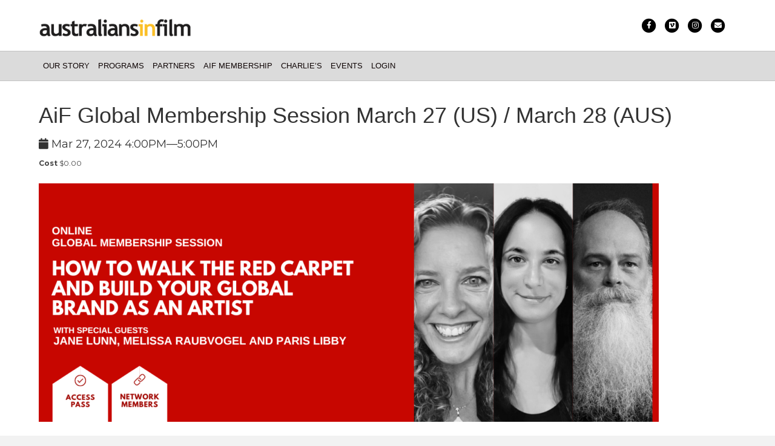

--- FILE ---
content_type: text/html; charset=UTF-8
request_url: https://australiansinfilm.org/inspire_events/aif-global-membership-session-march-27-us-march-28-aus/
body_size: 10899
content:
<!DOCTYPE html>
<html lang="en-US">
<head>
<meta charset="UTF-8" />
<meta name='viewport' content='width=device-width, initial-scale=1.0' />
<meta http-equiv='X-UA-Compatible' content='IE=edge' />
<link rel="profile" href="https://gmpg.org/xfn/11" />
<meta name='robots' content='index, follow, max-image-preview:large, max-snippet:-1, max-video-preview:-1' />

	<!-- This site is optimized with the Yoast SEO plugin v20.11 - https://yoast.com/wordpress/plugins/seo/ -->
	<title>AiF Global Membership Session March 27 (US) / March 28 (AUS) - Australians in Film</title>
	<link rel="canonical" href="https://australiansinfilm.org/inspire_events/aif-global-membership-session-march-27-us-march-28-aus/" />
	<meta property="og:locale" content="en_US" />
	<meta property="og:type" content="article" />
	<meta property="og:title" content="AiF Global Membership Session March 27 (US) / March 28 (AUS) - Australians in Film" />
	<meta property="og:description" content="How To Walk The Red Carpet- So you’ve been invited to a red carpet event. Maybe you&#8217;ve been nominated for an award. Perhaps it’s your premiere. Or maybe you’re going as Timothée Chalamet’s plus one. How do you behave? Do you pocket all the canapés? Is it OK to hand out your screenplay to all&hellip;" />
	<meta property="og:url" content="https://australiansinfilm.org/inspire_events/aif-global-membership-session-march-27-us-march-28-aus/" />
	<meta property="og:site_name" content="Australians in Film" />
	<meta property="article:modified_time" content="2024-03-27T02:12:05+00:00" />
	<meta property="og:image" content="https://australiansinfilm.org/wp-content/uploads/2024/03/How-to-Walk-the-Red-Carpet-and-Build-Your-Global-Brand-as-an-Artist.png" />
	<meta property="og:image:width" content="1300" />
	<meta property="og:image:height" content="500" />
	<meta property="og:image:type" content="image/png" />
	<meta name="twitter:card" content="summary_large_image" />
	<meta name="twitter:label1" content="Est. reading time" />
	<meta name="twitter:data1" content="1 minute" />
	<script type="application/ld+json" class="yoast-schema-graph">{"@context":"https://schema.org","@graph":[{"@type":"WebPage","@id":"https://australiansinfilm.org/inspire_events/aif-global-membership-session-march-27-us-march-28-aus/","url":"https://australiansinfilm.org/inspire_events/aif-global-membership-session-march-27-us-march-28-aus/","name":"AiF Global Membership Session March 27 (US) / March 28 (AUS) - Australians in Film","isPartOf":{"@id":"https://australiansinfilm.org/#website"},"primaryImageOfPage":{"@id":"https://australiansinfilm.org/inspire_events/aif-global-membership-session-march-27-us-march-28-aus/#primaryimage"},"image":{"@id":"https://australiansinfilm.org/inspire_events/aif-global-membership-session-march-27-us-march-28-aus/#primaryimage"},"thumbnailUrl":"https://australiansinfilm.org/wp-content/uploads/2024/03/How-to-Walk-the-Red-Carpet-and-Build-Your-Global-Brand-as-an-Artist.png","datePublished":"2024-03-19T15:52:00+00:00","dateModified":"2024-03-27T02:12:05+00:00","breadcrumb":{"@id":"https://australiansinfilm.org/inspire_events/aif-global-membership-session-march-27-us-march-28-aus/#breadcrumb"},"inLanguage":"en-US","potentialAction":[{"@type":"ReadAction","target":["https://australiansinfilm.org/inspire_events/aif-global-membership-session-march-27-us-march-28-aus/"]}]},{"@type":"ImageObject","inLanguage":"en-US","@id":"https://australiansinfilm.org/inspire_events/aif-global-membership-session-march-27-us-march-28-aus/#primaryimage","url":"https://australiansinfilm.org/wp-content/uploads/2024/03/How-to-Walk-the-Red-Carpet-and-Build-Your-Global-Brand-as-an-Artist.png","contentUrl":"https://australiansinfilm.org/wp-content/uploads/2024/03/How-to-Walk-the-Red-Carpet-and-Build-Your-Global-Brand-as-an-Artist.png","width":1300,"height":500},{"@type":"BreadcrumbList","@id":"https://australiansinfilm.org/inspire_events/aif-global-membership-session-march-27-us-march-28-aus/#breadcrumb","itemListElement":[{"@type":"ListItem","position":1,"name":"Home","item":"https://australiansinfilm.org/"},{"@type":"ListItem","position":2,"name":"Events","item":"https://australiansinfilm.org/inspire_events/"},{"@type":"ListItem","position":3,"name":"AiF Global Membership Session March 27 (US) / March 28 (AUS)"}]},{"@type":"WebSite","@id":"https://australiansinfilm.org/#website","url":"https://australiansinfilm.org/","name":"Australians in Film","description":"Celebrating outstanding Australian filmmakers and performers in the United States while inspiring, uniting and developing the next generation.","potentialAction":[{"@type":"SearchAction","target":{"@type":"EntryPoint","urlTemplate":"https://australiansinfilm.org/?s={search_term_string}"},"query-input":"required name=search_term_string"}],"inLanguage":"en-US"}]}</script>
	<!-- / Yoast SEO plugin. -->


<link rel='dns-prefetch' href='//fonts.googleapis.com' />
<link href='https://fonts.gstatic.com' crossorigin rel='preconnect' />
<link rel="alternate" type="application/rss+xml" title="Australians in Film &raquo; Feed" href="https://australiansinfilm.org/feed/" />
<link rel="alternate" type="application/rss+xml" title="Australians in Film &raquo; Comments Feed" href="https://australiansinfilm.org/comments/feed/" />
<script>
window._wpemojiSettings = {"baseUrl":"https:\/\/s.w.org\/images\/core\/emoji\/15.0.3\/72x72\/","ext":".png","svgUrl":"https:\/\/s.w.org\/images\/core\/emoji\/15.0.3\/svg\/","svgExt":".svg","source":{"concatemoji":"https:\/\/australiansinfilm.org\/wp-includes\/js\/wp-emoji-release.min.js?ver=6.5.7"}};
/*! This file is auto-generated */
!function(i,n){var o,s,e;function c(e){try{var t={supportTests:e,timestamp:(new Date).valueOf()};sessionStorage.setItem(o,JSON.stringify(t))}catch(e){}}function p(e,t,n){e.clearRect(0,0,e.canvas.width,e.canvas.height),e.fillText(t,0,0);var t=new Uint32Array(e.getImageData(0,0,e.canvas.width,e.canvas.height).data),r=(e.clearRect(0,0,e.canvas.width,e.canvas.height),e.fillText(n,0,0),new Uint32Array(e.getImageData(0,0,e.canvas.width,e.canvas.height).data));return t.every(function(e,t){return e===r[t]})}function u(e,t,n){switch(t){case"flag":return n(e,"\ud83c\udff3\ufe0f\u200d\u26a7\ufe0f","\ud83c\udff3\ufe0f\u200b\u26a7\ufe0f")?!1:!n(e,"\ud83c\uddfa\ud83c\uddf3","\ud83c\uddfa\u200b\ud83c\uddf3")&&!n(e,"\ud83c\udff4\udb40\udc67\udb40\udc62\udb40\udc65\udb40\udc6e\udb40\udc67\udb40\udc7f","\ud83c\udff4\u200b\udb40\udc67\u200b\udb40\udc62\u200b\udb40\udc65\u200b\udb40\udc6e\u200b\udb40\udc67\u200b\udb40\udc7f");case"emoji":return!n(e,"\ud83d\udc26\u200d\u2b1b","\ud83d\udc26\u200b\u2b1b")}return!1}function f(e,t,n){var r="undefined"!=typeof WorkerGlobalScope&&self instanceof WorkerGlobalScope?new OffscreenCanvas(300,150):i.createElement("canvas"),a=r.getContext("2d",{willReadFrequently:!0}),o=(a.textBaseline="top",a.font="600 32px Arial",{});return e.forEach(function(e){o[e]=t(a,e,n)}),o}function t(e){var t=i.createElement("script");t.src=e,t.defer=!0,i.head.appendChild(t)}"undefined"!=typeof Promise&&(o="wpEmojiSettingsSupports",s=["flag","emoji"],n.supports={everything:!0,everythingExceptFlag:!0},e=new Promise(function(e){i.addEventListener("DOMContentLoaded",e,{once:!0})}),new Promise(function(t){var n=function(){try{var e=JSON.parse(sessionStorage.getItem(o));if("object"==typeof e&&"number"==typeof e.timestamp&&(new Date).valueOf()<e.timestamp+604800&&"object"==typeof e.supportTests)return e.supportTests}catch(e){}return null}();if(!n){if("undefined"!=typeof Worker&&"undefined"!=typeof OffscreenCanvas&&"undefined"!=typeof URL&&URL.createObjectURL&&"undefined"!=typeof Blob)try{var e="postMessage("+f.toString()+"("+[JSON.stringify(s),u.toString(),p.toString()].join(",")+"));",r=new Blob([e],{type:"text/javascript"}),a=new Worker(URL.createObjectURL(r),{name:"wpTestEmojiSupports"});return void(a.onmessage=function(e){c(n=e.data),a.terminate(),t(n)})}catch(e){}c(n=f(s,u,p))}t(n)}).then(function(e){for(var t in e)n.supports[t]=e[t],n.supports.everything=n.supports.everything&&n.supports[t],"flag"!==t&&(n.supports.everythingExceptFlag=n.supports.everythingExceptFlag&&n.supports[t]);n.supports.everythingExceptFlag=n.supports.everythingExceptFlag&&!n.supports.flag,n.DOMReady=!1,n.readyCallback=function(){n.DOMReady=!0}}).then(function(){return e}).then(function(){var e;n.supports.everything||(n.readyCallback(),(e=n.source||{}).concatemoji?t(e.concatemoji):e.wpemoji&&e.twemoji&&(t(e.twemoji),t(e.wpemoji)))}))}((window,document),window._wpemojiSettings);
</script>
<style id='wp-emoji-styles-inline-css'>

	img.wp-smiley, img.emoji {
		display: inline !important;
		border: none !important;
		box-shadow: none !important;
		height: 1em !important;
		width: 1em !important;
		margin: 0 0.07em !important;
		vertical-align: -0.1em !important;
		background: none !important;
		padding: 0 !important;
	}
</style>
<link rel='stylesheet' id='wp-block-library-css' href='https://australiansinfilm.org/wp-includes/css/dist/block-library/style.min.css?ver=6.5.7' media='all' />
<style id='wp-block-library-theme-inline-css'>
.wp-block-audio figcaption{color:#555;font-size:13px;text-align:center}.is-dark-theme .wp-block-audio figcaption{color:#ffffffa6}.wp-block-audio{margin:0 0 1em}.wp-block-code{border:1px solid #ccc;border-radius:4px;font-family:Menlo,Consolas,monaco,monospace;padding:.8em 1em}.wp-block-embed figcaption{color:#555;font-size:13px;text-align:center}.is-dark-theme .wp-block-embed figcaption{color:#ffffffa6}.wp-block-embed{margin:0 0 1em}.blocks-gallery-caption{color:#555;font-size:13px;text-align:center}.is-dark-theme .blocks-gallery-caption{color:#ffffffa6}.wp-block-image figcaption{color:#555;font-size:13px;text-align:center}.is-dark-theme .wp-block-image figcaption{color:#ffffffa6}.wp-block-image{margin:0 0 1em}.wp-block-pullquote{border-bottom:4px solid;border-top:4px solid;color:currentColor;margin-bottom:1.75em}.wp-block-pullquote cite,.wp-block-pullquote footer,.wp-block-pullquote__citation{color:currentColor;font-size:.8125em;font-style:normal;text-transform:uppercase}.wp-block-quote{border-left:.25em solid;margin:0 0 1.75em;padding-left:1em}.wp-block-quote cite,.wp-block-quote footer{color:currentColor;font-size:.8125em;font-style:normal;position:relative}.wp-block-quote.has-text-align-right{border-left:none;border-right:.25em solid;padding-left:0;padding-right:1em}.wp-block-quote.has-text-align-center{border:none;padding-left:0}.wp-block-quote.is-large,.wp-block-quote.is-style-large,.wp-block-quote.is-style-plain{border:none}.wp-block-search .wp-block-search__label{font-weight:700}.wp-block-search__button{border:1px solid #ccc;padding:.375em .625em}:where(.wp-block-group.has-background){padding:1.25em 2.375em}.wp-block-separator.has-css-opacity{opacity:.4}.wp-block-separator{border:none;border-bottom:2px solid;margin-left:auto;margin-right:auto}.wp-block-separator.has-alpha-channel-opacity{opacity:1}.wp-block-separator:not(.is-style-wide):not(.is-style-dots){width:100px}.wp-block-separator.has-background:not(.is-style-dots){border-bottom:none;height:1px}.wp-block-separator.has-background:not(.is-style-wide):not(.is-style-dots){height:2px}.wp-block-table{margin:0 0 1em}.wp-block-table td,.wp-block-table th{word-break:normal}.wp-block-table figcaption{color:#555;font-size:13px;text-align:center}.is-dark-theme .wp-block-table figcaption{color:#ffffffa6}.wp-block-video figcaption{color:#555;font-size:13px;text-align:center}.is-dark-theme .wp-block-video figcaption{color:#ffffffa6}.wp-block-video{margin:0 0 1em}.wp-block-template-part.has-background{margin-bottom:0;margin-top:0;padding:1.25em 2.375em}
</style>
<style id='classic-theme-styles-inline-css'>
/*! This file is auto-generated */
.wp-block-button__link{color:#fff;background-color:#32373c;border-radius:9999px;box-shadow:none;text-decoration:none;padding:calc(.667em + 2px) calc(1.333em + 2px);font-size:1.125em}.wp-block-file__button{background:#32373c;color:#fff;text-decoration:none}
</style>
<style id='global-styles-inline-css'>
body{--wp--preset--color--black: #000000;--wp--preset--color--cyan-bluish-gray: #abb8c3;--wp--preset--color--white: #ffffff;--wp--preset--color--pale-pink: #f78da7;--wp--preset--color--vivid-red: #cf2e2e;--wp--preset--color--luminous-vivid-orange: #ff6900;--wp--preset--color--luminous-vivid-amber: #fcb900;--wp--preset--color--light-green-cyan: #7bdcb5;--wp--preset--color--vivid-green-cyan: #00d084;--wp--preset--color--pale-cyan-blue: #8ed1fc;--wp--preset--color--vivid-cyan-blue: #0693e3;--wp--preset--color--vivid-purple: #9b51e0;--wp--preset--color--fl-heading-text: #333333;--wp--preset--color--fl-body-bg: #f2f2f2;--wp--preset--color--fl-body-text: #444444;--wp--preset--color--fl-accent: #000000;--wp--preset--color--fl-accent-hover: #febe10;--wp--preset--color--fl-topbar-bg: #ffffff;--wp--preset--color--fl-topbar-text: #141414;--wp--preset--color--fl-topbar-link: #0f0005;--wp--preset--color--fl-topbar-hover: #3d3565;--wp--preset--color--fl-header-bg: #ffffff;--wp--preset--color--fl-header-text: #000000;--wp--preset--color--fl-header-link: #000000;--wp--preset--color--fl-header-hover: #f5bf45;--wp--preset--color--fl-nav-bg: #dbdbdb;--wp--preset--color--fl-nav-link: #0f0505;--wp--preset--color--fl-nav-hover: #66707c;--wp--preset--color--fl-content-bg: #ffffff;--wp--preset--color--fl-footer-widgets-bg: #000000;--wp--preset--color--fl-footer-widgets-text: #ffffff;--wp--preset--color--fl-footer-widgets-link: #febe10;--wp--preset--color--fl-footer-widgets-hover: #febe10;--wp--preset--color--fl-footer-bg: #f7f7f7;--wp--preset--color--fl-footer-text: #000000;--wp--preset--color--fl-footer-link: #275b16;--wp--preset--color--fl-footer-hover: #275b16;--wp--preset--gradient--vivid-cyan-blue-to-vivid-purple: linear-gradient(135deg,rgba(6,147,227,1) 0%,rgb(155,81,224) 100%);--wp--preset--gradient--light-green-cyan-to-vivid-green-cyan: linear-gradient(135deg,rgb(122,220,180) 0%,rgb(0,208,130) 100%);--wp--preset--gradient--luminous-vivid-amber-to-luminous-vivid-orange: linear-gradient(135deg,rgba(252,185,0,1) 0%,rgba(255,105,0,1) 100%);--wp--preset--gradient--luminous-vivid-orange-to-vivid-red: linear-gradient(135deg,rgba(255,105,0,1) 0%,rgb(207,46,46) 100%);--wp--preset--gradient--very-light-gray-to-cyan-bluish-gray: linear-gradient(135deg,rgb(238,238,238) 0%,rgb(169,184,195) 100%);--wp--preset--gradient--cool-to-warm-spectrum: linear-gradient(135deg,rgb(74,234,220) 0%,rgb(151,120,209) 20%,rgb(207,42,186) 40%,rgb(238,44,130) 60%,rgb(251,105,98) 80%,rgb(254,248,76) 100%);--wp--preset--gradient--blush-light-purple: linear-gradient(135deg,rgb(255,206,236) 0%,rgb(152,150,240) 100%);--wp--preset--gradient--blush-bordeaux: linear-gradient(135deg,rgb(254,205,165) 0%,rgb(254,45,45) 50%,rgb(107,0,62) 100%);--wp--preset--gradient--luminous-dusk: linear-gradient(135deg,rgb(255,203,112) 0%,rgb(199,81,192) 50%,rgb(65,88,208) 100%);--wp--preset--gradient--pale-ocean: linear-gradient(135deg,rgb(255,245,203) 0%,rgb(182,227,212) 50%,rgb(51,167,181) 100%);--wp--preset--gradient--electric-grass: linear-gradient(135deg,rgb(202,248,128) 0%,rgb(113,206,126) 100%);--wp--preset--gradient--midnight: linear-gradient(135deg,rgb(2,3,129) 0%,rgb(40,116,252) 100%);--wp--preset--font-size--small: 13px;--wp--preset--font-size--medium: 20px;--wp--preset--font-size--large: 36px;--wp--preset--font-size--x-large: 42px;--wp--preset--spacing--20: 0.44rem;--wp--preset--spacing--30: 0.67rem;--wp--preset--spacing--40: 1rem;--wp--preset--spacing--50: 1.5rem;--wp--preset--spacing--60: 2.25rem;--wp--preset--spacing--70: 3.38rem;--wp--preset--spacing--80: 5.06rem;--wp--preset--shadow--natural: 6px 6px 9px rgba(0, 0, 0, 0.2);--wp--preset--shadow--deep: 12px 12px 50px rgba(0, 0, 0, 0.4);--wp--preset--shadow--sharp: 6px 6px 0px rgba(0, 0, 0, 0.2);--wp--preset--shadow--outlined: 6px 6px 0px -3px rgba(255, 255, 255, 1), 6px 6px rgba(0, 0, 0, 1);--wp--preset--shadow--crisp: 6px 6px 0px rgba(0, 0, 0, 1);}:where(.is-layout-flex){gap: 0.5em;}:where(.is-layout-grid){gap: 0.5em;}body .is-layout-flex{display: flex;}body .is-layout-flex{flex-wrap: wrap;align-items: center;}body .is-layout-flex > *{margin: 0;}body .is-layout-grid{display: grid;}body .is-layout-grid > *{margin: 0;}:where(.wp-block-columns.is-layout-flex){gap: 2em;}:where(.wp-block-columns.is-layout-grid){gap: 2em;}:where(.wp-block-post-template.is-layout-flex){gap: 1.25em;}:where(.wp-block-post-template.is-layout-grid){gap: 1.25em;}.has-black-color{color: var(--wp--preset--color--black) !important;}.has-cyan-bluish-gray-color{color: var(--wp--preset--color--cyan-bluish-gray) !important;}.has-white-color{color: var(--wp--preset--color--white) !important;}.has-pale-pink-color{color: var(--wp--preset--color--pale-pink) !important;}.has-vivid-red-color{color: var(--wp--preset--color--vivid-red) !important;}.has-luminous-vivid-orange-color{color: var(--wp--preset--color--luminous-vivid-orange) !important;}.has-luminous-vivid-amber-color{color: var(--wp--preset--color--luminous-vivid-amber) !important;}.has-light-green-cyan-color{color: var(--wp--preset--color--light-green-cyan) !important;}.has-vivid-green-cyan-color{color: var(--wp--preset--color--vivid-green-cyan) !important;}.has-pale-cyan-blue-color{color: var(--wp--preset--color--pale-cyan-blue) !important;}.has-vivid-cyan-blue-color{color: var(--wp--preset--color--vivid-cyan-blue) !important;}.has-vivid-purple-color{color: var(--wp--preset--color--vivid-purple) !important;}.has-black-background-color{background-color: var(--wp--preset--color--black) !important;}.has-cyan-bluish-gray-background-color{background-color: var(--wp--preset--color--cyan-bluish-gray) !important;}.has-white-background-color{background-color: var(--wp--preset--color--white) !important;}.has-pale-pink-background-color{background-color: var(--wp--preset--color--pale-pink) !important;}.has-vivid-red-background-color{background-color: var(--wp--preset--color--vivid-red) !important;}.has-luminous-vivid-orange-background-color{background-color: var(--wp--preset--color--luminous-vivid-orange) !important;}.has-luminous-vivid-amber-background-color{background-color: var(--wp--preset--color--luminous-vivid-amber) !important;}.has-light-green-cyan-background-color{background-color: var(--wp--preset--color--light-green-cyan) !important;}.has-vivid-green-cyan-background-color{background-color: var(--wp--preset--color--vivid-green-cyan) !important;}.has-pale-cyan-blue-background-color{background-color: var(--wp--preset--color--pale-cyan-blue) !important;}.has-vivid-cyan-blue-background-color{background-color: var(--wp--preset--color--vivid-cyan-blue) !important;}.has-vivid-purple-background-color{background-color: var(--wp--preset--color--vivid-purple) !important;}.has-black-border-color{border-color: var(--wp--preset--color--black) !important;}.has-cyan-bluish-gray-border-color{border-color: var(--wp--preset--color--cyan-bluish-gray) !important;}.has-white-border-color{border-color: var(--wp--preset--color--white) !important;}.has-pale-pink-border-color{border-color: var(--wp--preset--color--pale-pink) !important;}.has-vivid-red-border-color{border-color: var(--wp--preset--color--vivid-red) !important;}.has-luminous-vivid-orange-border-color{border-color: var(--wp--preset--color--luminous-vivid-orange) !important;}.has-luminous-vivid-amber-border-color{border-color: var(--wp--preset--color--luminous-vivid-amber) !important;}.has-light-green-cyan-border-color{border-color: var(--wp--preset--color--light-green-cyan) !important;}.has-vivid-green-cyan-border-color{border-color: var(--wp--preset--color--vivid-green-cyan) !important;}.has-pale-cyan-blue-border-color{border-color: var(--wp--preset--color--pale-cyan-blue) !important;}.has-vivid-cyan-blue-border-color{border-color: var(--wp--preset--color--vivid-cyan-blue) !important;}.has-vivid-purple-border-color{border-color: var(--wp--preset--color--vivid-purple) !important;}.has-vivid-cyan-blue-to-vivid-purple-gradient-background{background: var(--wp--preset--gradient--vivid-cyan-blue-to-vivid-purple) !important;}.has-light-green-cyan-to-vivid-green-cyan-gradient-background{background: var(--wp--preset--gradient--light-green-cyan-to-vivid-green-cyan) !important;}.has-luminous-vivid-amber-to-luminous-vivid-orange-gradient-background{background: var(--wp--preset--gradient--luminous-vivid-amber-to-luminous-vivid-orange) !important;}.has-luminous-vivid-orange-to-vivid-red-gradient-background{background: var(--wp--preset--gradient--luminous-vivid-orange-to-vivid-red) !important;}.has-very-light-gray-to-cyan-bluish-gray-gradient-background{background: var(--wp--preset--gradient--very-light-gray-to-cyan-bluish-gray) !important;}.has-cool-to-warm-spectrum-gradient-background{background: var(--wp--preset--gradient--cool-to-warm-spectrum) !important;}.has-blush-light-purple-gradient-background{background: var(--wp--preset--gradient--blush-light-purple) !important;}.has-blush-bordeaux-gradient-background{background: var(--wp--preset--gradient--blush-bordeaux) !important;}.has-luminous-dusk-gradient-background{background: var(--wp--preset--gradient--luminous-dusk) !important;}.has-pale-ocean-gradient-background{background: var(--wp--preset--gradient--pale-ocean) !important;}.has-electric-grass-gradient-background{background: var(--wp--preset--gradient--electric-grass) !important;}.has-midnight-gradient-background{background: var(--wp--preset--gradient--midnight) !important;}.has-small-font-size{font-size: var(--wp--preset--font-size--small) !important;}.has-medium-font-size{font-size: var(--wp--preset--font-size--medium) !important;}.has-large-font-size{font-size: var(--wp--preset--font-size--large) !important;}.has-x-large-font-size{font-size: var(--wp--preset--font-size--x-large) !important;}
.wp-block-navigation a:where(:not(.wp-element-button)){color: inherit;}
:where(.wp-block-post-template.is-layout-flex){gap: 1.25em;}:where(.wp-block-post-template.is-layout-grid){gap: 1.25em;}
:where(.wp-block-columns.is-layout-flex){gap: 2em;}:where(.wp-block-columns.is-layout-grid){gap: 2em;}
.wp-block-pullquote{font-size: 1.5em;line-height: 1.6;}
</style>
<link rel='stylesheet' id='inspire-events-css' href='https://australiansinfilm.org/wp-content/plugins/neon-inspire/inc/events/includes/css/main.css?ver=1.4.95' media='all' />
<link rel='stylesheet' id='inspire-events-tippy-light-border-css' href='https://australiansinfilm.org/wp-content/plugins/neon-inspire/inc/events/includes/css/tippy/light-border.css?ver=1.4.95' media='all' />
<link rel='stylesheet' id='jquery-magnificpopup-css' href='https://australiansinfilm.org/wp-content/plugins/bb-plugin/css/jquery.magnificpopup.min.css?ver=2.8.1' media='all' />
<link rel='stylesheet' id='bootstrap-css' href='https://australiansinfilm.org/wp-content/themes/bb-theme/css/bootstrap.min.css?ver=1.7.15.3' media='all' />
<link rel='stylesheet' id='fl-automator-skin-css' href='https://australiansinfilm.org/wp-content/uploads/bb-theme/skin-684b2e046d701.css?ver=1.7.15.3' media='all' />
<link rel='stylesheet' id='fl-builder-google-fonts-f055e9ebd2af4b44eb261638fcb36f3a-css' href='//fonts.googleapis.com/css?family=Montserrat%3A300%2C400%2C700%2C400&#038;ver=6.5.7' media='all' />
<script src="https://australiansinfilm.org/wp-includes/js/jquery/jquery.min.js?ver=3.7.1" id="jquery-core-js"></script>
<script src="https://australiansinfilm.org/wp-includes/js/jquery/jquery-migrate.min.js?ver=3.4.1" id="jquery-migrate-js"></script>
<script src="https://australiansinfilm.org/wp-includes/js/jquery/ui/core.min.js?ver=1.13.2" id="jquery-ui-core-js"></script>
<script src="https://australiansinfilm.org/wp-includes/js/jquery/ui/menu.min.js?ver=1.13.2" id="jquery-ui-menu-js"></script>
<script src="https://australiansinfilm.org/wp-includes/js/jquery/ui/selectmenu.min.js?ver=1.13.2" id="jquery-ui-selectmenu-js"></script>
<script src="https://australiansinfilm.org/wp-includes/js/jquery/ui/tooltip.min.js?ver=1.13.2" id="jquery-ui-tooltip-js"></script>
<script src="https://australiansinfilm.org/wp-includes/js/dist/vendor/moment.min.js?ver=2.29.4" id="moment-js"></script>
<script id="moment-js-after">
moment.updateLocale( 'en_US', {"months":["January","February","March","April","May","June","July","August","September","October","November","December"],"monthsShort":["Jan","Feb","Mar","Apr","May","Jun","Jul","Aug","Sep","Oct","Nov","Dec"],"weekdays":["Sunday","Monday","Tuesday","Wednesday","Thursday","Friday","Saturday"],"weekdaysShort":["Sun","Mon","Tue","Wed","Thu","Fri","Sat"],"week":{"dow":1},"longDateFormat":{"LT":"g:i a","LTS":null,"L":null,"LL":"F j, Y","LLL":"F j, Y g:i a","LLLL":null}} );
</script>
<script id="inspire-events-js-extra">
var NIE = {"ajaxurl":"https:\/\/australiansinfilm.org\/wp-admin\/admin-ajax.php?action=NIE_FullCalendar","firstDay":"1","nie_theme":"jquery-ui","nie_limit":"3","nie_limit_txt":"more ...","timeFormat":"h(:mm)A","defaultView":"month","weekends":"true","header":{"left":"prev,next today","center":"title","right":"month"},"nie_qtips":"1","tippy_theme":"light-border","tippy_placement":"auto","tippy_loading":"Loading..."};
</script>
<script src="https://australiansinfilm.org/wp-content/plugins/neon-inspire/inc/events/includes/js/main.js?ver=1.4.95" id="inspire-events-js"></script>
<link rel="https://api.w.org/" href="https://australiansinfilm.org/wp-json/" /><link rel="alternate" type="application/json" href="https://australiansinfilm.org/wp-json/wp/v2/inspire_events/3439" /><link rel="EditURI" type="application/rsd+xml" title="RSD" href="https://australiansinfilm.org/xmlrpc.php?rsd" />
<meta name="generator" content="WordPress 6.5.7" />
<link rel='shortlink' href='https://australiansinfilm.org/?p=3439' />
<link rel="alternate" type="application/json+oembed" href="https://australiansinfilm.org/wp-json/oembed/1.0/embed?url=https%3A%2F%2Faustraliansinfilm.org%2Finspire_events%2Faif-global-membership-session-march-27-us-march-28-aus%2F" />
<link rel="alternate" type="text/xml+oembed" href="https://australiansinfilm.org/wp-json/oembed/1.0/embed?url=https%3A%2F%2Faustraliansinfilm.org%2Finspire_events%2Faif-global-membership-session-march-27-us-march-28-aus%2F&#038;format=xml" />
<style>.recentcomments a{display:inline !important;padding:0 !important;margin:0 !important;}</style><link rel="icon" href="https://australiansinfilm.org/wp-content/uploads/2019/03/cropped-AiF_Mobile-1-32x32.png" sizes="32x32" />
<link rel="icon" href="https://australiansinfilm.org/wp-content/uploads/2019/03/cropped-AiF_Mobile-1-192x192.png" sizes="192x192" />
<link rel="apple-touch-icon" href="https://australiansinfilm.org/wp-content/uploads/2019/03/cropped-AiF_Mobile-1-180x180.png" />
<meta name="msapplication-TileImage" content="https://australiansinfilm.org/wp-content/uploads/2019/03/cropped-AiF_Mobile-1-270x270.png" />
		<style id="wp-custom-css">
			/* Default desktop logo size + padding */
.fl-logo-img,
.fl-page-header-primary .fl-logo-img {
  max-height: 70px !important;
  height: auto !important;
  width: auto !important;
	display: block;
  padding-top: 20px;
  padding-bottom: 10px;
}

/* Tablet and mobile logo size + padding */
@media (max-width: 768px) {
  .fl-logo-img,
  .fl-page-header-primary .fl-logo-img {
    max-height: 60px !important;
    padding-top: 15px;
    padding-bottom: 10px;
  }
}

/* Extra small screens (optional) */
@media (max-width: 480px) {
  .fl-logo-img {
    max-height: 60px !important;
    padding-top: 15px;
    padding-bottom: 10px;
  }
}


/*NAV*/
.nav a {
    letter-spacing: 0em !important;
}

.fl-page-bar {
	border: 0;
	z-index: 900;
	height: 0;
	overflow: visible;
}
.fl-page-bar .fl-social-icons {
	position: absolute;
	top: 10px;
	z-index: 900;
	font-size: 2em;
}

.fl-page-bar .fl-social-icons i.fab, .fl-page-bar .fl-social-icons i.fas {
	font-size: 1.1em;
	margin: 0 5px;
	
}

.home .fl-post-carousel-image {
	margin:20px 20px 0 20px;
}

.home .fl-post-carousel-post {
	border: 1px solid #000;
}

.home .inspire-events-widget-post {
	display:flex;
	margin-bottom: 10px;
}

.home .inspire-events-widget-thumb {
	width: 200px;
	margin: 0;
	padding: 0;
}

.home .inspire-events-widget-date {
	height: 100%;
}

.home .inspire-events-widget-post-content {
	width: 100%;
	padding: 20px;
	box-sizing: border-box;
	margin: 0;
	background: #000;
	color: #fff;
}

.home .inspire-events-widget-post-content h4 a, 
.home .inspire-events-widget-post-content a {
	text-transform: uppercase;
	color: #fff;
}

.home .inspire-events-widget-post-content .btn {
	background: #fff;
	color: #000;
	border-radius: 0;
}

footer .fl-social-icons {
	font-size: 2em;
	margin: 0 5px;
}

.fl-page-nav-right .fl-page-header-wrap{
	border: none;
	z-index: 900;
	position: relative;
	padding-top:30px;
	transition: all 1s ease-in-out;
}

.slider span {
	border-bottom: 10px solid #AD6288;
}

.fl-page-bar.active-header, .fl-shrink-header .fl-page-header-wrap {
	padding-top:30px;
	background: rgba(255,255,255,.9) !important;
}

/** NEON SURVEY FORMS PAGES **/
#surveyForm {
	max-width: 800px;
	font-size: 16px;
}
#surveyForm table, #surveyForm tbdoy, #surveyForm tr, #surveyForm td, #surveyForm td.leftLable, #surveyForm td.rightField {
	width: 100%;
	display:block;
}
#surveyForm td.rightField {
	margin-bottom: 10px;
}
#surveyForm label, #surveForm .control_text {
	font-size: 14px;
}
#surveyForm #person\.dobMM1 input {
	width: 10%;
	display: inline-block;
	margin: 0 10px;
}
#surveyForm #person\.dobMM1 input:first-of-type {
	margin-left: 0;
}
#surveyForm input[type="checkbox"] {
	margin-right: 10px;
}
#surveyForm select  {
	padding: 6px 12px;
}
#surveyForm input[type="submit"] {
	padding: 8px 12px;
	font-size: 16px;
	color: #fff;
}

/** NEON LOGIN PAGE **/
div#z2-secue {
    width: 100%;
    clear: both;
    text-align: center;
}
.neonFooter {
    display: block;
    margin: 0 auto;
    text-align: center;
}
div#z2-login-standard {
    width: 100%;
    margin: 0 auto;
}
div#registration {
    margin: 0 auto;
}


		</style>
		<script id="fl-theme-custom-js">jQuery(document).ready(function () {
    if(jQuery('fl-shrink-header').length > 0) {
        jQuery('.fl-page-bar').addClass('active-header');
    } else {
        jQuery('.fl-page-bar').removeClass('active-header');
    }
});
</script>
<link rel="stylesheet" href="https://australiansinfilm.org/wp-content/themes/bb-inspire/style.css" /></head>
<body class="inspire_events-template-default single single-inspire_events postid-3439 fl-framework-bootstrap fl-preset-agloe-nature fl-full-width fl-fixed-header fl-header-padding-top-custom" itemscope="itemscope" itemtype="https://schema.org/WebPage">
<a aria-label="Skip to content" class="fl-screen-reader-text" href="#fl-main-content">Skip to content</a><div class="fl-page">
	<header class="fl-page-header fl-page-header-primary fl-page-nav-bottom fl-page-nav-toggle-icon fl-page-nav-toggle-visible-mobile" itemscope="itemscope" itemtype="https://schema.org/WPHeader" role="banner">
	<div class="fl-page-header-wrap">
		<div class="fl-page-header-container container">
			<div class="fl-page-header-row row">
				<div class="col-sm-6 col-md-6 fl-page-header-logo-col">
					<div class="fl-page-header-logo" itemscope="itemscope" itemtype="https://schema.org/Organization">
						<a href="https://australiansinfilm.org/" itemprop="url"><img class="fl-logo-img" loading="false" data-no-lazy="1"   itemscope itemtype="https://schema.org/ImageObject" src="https://australiansinfilm.org/wp-content/uploads/2025/06/AiF-Logo.png" data-retina="https://australiansinfilm.org/wp-content/uploads/2025/06/AiF-Logo-2.png" data-mobile="https://australiansinfilm.org/wp-content/uploads/2025/06/AiF-Logo.png" data-mobile-width="681" data-mobile-height="108" title="" width="681" data-width="681" height="108" data-height="108" alt="Australians in Film" /><meta itemprop="name" content="Australians in Film" /></a>
											</div>
				</div>
				<div class="col-sm-6 col-md-6 fl-page-nav-col">
					<div class="fl-page-header-content">
						<div class="fl-page-header-text"></div>	<div class="fl-social-icons">
	<a href="https://www.facebook.com/australiansinfilm" class="fa-stack icon-facebook-f" target="_self" rel="noopener noreferrer"><span class="sr-only">Facebook</span>
					<i aria-hidden="true" class="fas fa-circle fa-stack-2x mono"></i>
					<i aria-hidden="true" class="fab fa-facebook-f mono fa-stack-1x fa-inverse"></i>
					</a><a href="https://vimeo.com/australiansinfilm" class="fa-stack icon-vimeo" target="_self" rel="noopener noreferrer"><span class="sr-only">Vimeo</span>
					<i aria-hidden="true" class="fas fa-circle fa-stack-2x mono"></i>
					<i aria-hidden="true" class="fab fa-vimeo mono fa-stack-1x fa-inverse"></i>
					</a><a href="http://instagram.com/australiansinfilm" class="fa-stack icon-instagram" target="_self" rel="noopener noreferrer"><span class="sr-only">Instagram</span>
					<i aria-hidden="true" class="fas fa-circle fa-stack-2x mono"></i>
					<i aria-hidden="true" class="fab fa-instagram mono fa-stack-1x fa-inverse"></i>
					</a><a href="mailto:info@australiansinfilm.org" class="fa-stack icon-envelope"  rel="noopener noreferrer"><span class="sr-only">Email</span>
					<i aria-hidden="true" class="fas fa-circle fa-stack-2x mono"></i>
					<i aria-hidden="true" class="fas fa-envelope mono fa-stack-1x fa-inverse"></i>
					</a></div>
					</div>
				</div>
			</div>
		</div>
	</div>
	<div class="fl-page-nav-wrap">
		<div class="fl-page-nav-container container">
			<nav class="fl-page-nav navbar navbar-default navbar-expand-md" aria-label="Header Menu" itemscope="itemscope" itemtype="https://schema.org/SiteNavigationElement" role="navigation">
				<button type="button" class="navbar-toggle navbar-toggler" data-toggle="collapse" data-target=".fl-page-nav-collapse">
					<span><i class="fas fa-bars" aria-hidden="true"></i><span class="sr-only">Menu</span></span>
				</button>
				<div class="fl-page-nav-collapse collapse navbar-collapse">
					<ul id="menu-main-navigation" class="nav navbar-nav menu fl-theme-menu"><li id="menu-item-441" class="menu-item menu-item-type-post_type menu-item-object-page menu-item-441 nav-item"><a href="https://australiansinfilm.org/about/" class="nav-link">Our Story</a></li>
<li id="menu-item-4349" class="menu-item menu-item-type-post_type menu-item-object-page menu-item-has-children menu-item-4349 nav-item"><a href="https://australiansinfilm.org/program/" class="nav-link">PROGRAMS</a><div class="fl-submenu-icon-wrap"><span class="fl-submenu-toggle-icon"></span></div>
<ul class="sub-menu">
	<li id="menu-item-4548" class="menu-item menu-item-type-post_type menu-item-object-page menu-item-4548 nav-item"><a href="https://australiansinfilm.org/global-sessions/" class="nav-link">Global Sessions</a></li>
	<li id="menu-item-4479" class="menu-item menu-item-type-post_type menu-item-object-page menu-item-4479 nav-item"><a href="https://australiansinfilm.org/insider-sessions-writersroom/" class="nav-link">Insider Sessions US Writers&#8217; Room</a></li>
	<li id="menu-item-4449" class="menu-item menu-item-type-post_type menu-item-object-page menu-item-4449 nav-item"><a href="https://australiansinfilm.org/on-the-rise_actors/" class="nav-link">On The Rise_Actors</a></li>
	<li id="menu-item-2474" class="menu-item menu-item-type-post_type menu-item-object-page menu-item-has-children menu-item-2474 nav-item"><a href="https://australiansinfilm.org/untapped/" class="nav-link">UNTAPPED</a><div class="fl-submenu-icon-wrap"><span class="fl-submenu-toggle-icon"></span></div>
	<ul class="sub-menu">
		<li id="menu-item-4141" class="menu-item menu-item-type-post_type menu-item-object-page menu-item-4141 nav-item"><a href="https://australiansinfilm.org/untapped_participants2024-copy/" class="nav-link">UNTAPPED 2025 Masterclass Speakers</a></li>
	</ul>
</li>
	<li id="menu-item-2005" class="menu-item menu-item-type-post_type menu-item-object-page menu-item-2005 nav-item"><a href="https://australiansinfilm.org/gateway/" class="nav-link">GATEWAY</a></li>
	<li id="menu-item-2004" class="menu-item menu-item-type-post_type menu-item-object-page menu-item-2004 nav-item"><a href="https://australiansinfilm.org/exchange/" class="nav-link">EXCHANGE</a></li>
	<li id="menu-item-4080" class="menu-item menu-item-type-post_type menu-item-object-page menu-item-has-children menu-item-4080 nav-item"><a href="https://australiansinfilm.org/emerging-producers-program/" class="nav-link">Emerging Producers Program</a><div class="fl-submenu-icon-wrap"><span class="fl-submenu-toggle-icon"></span></div>
	<ul class="sub-menu">
		<li id="menu-item-4081" class="menu-item menu-item-type-post_type menu-item-object-page menu-item-4081 nav-item"><a href="https://australiansinfilm.org/emerging-producers-program-bio/" class="nav-link">Emerging Producers Program-bios</a></li>
	</ul>
</li>
</ul>
</li>
<li id="menu-item-881" class="menu-item menu-item-type-post_type menu-item-object-page menu-item-881 nav-item"><a href="https://australiansinfilm.org/partners-2/" class="nav-link">Partners</a></li>
<li id="menu-item-4415" class="menu-item menu-item-type-post_type menu-item-object-page menu-item-4415 nav-item"><a href="https://australiansinfilm.org/aif-membership/" class="nav-link">AiF Membership</a></li>
<li id="menu-item-442" class="menu-item menu-item-type-post_type menu-item-object-page menu-item-442 nav-item"><a href="https://australiansinfilm.org/charlies/" class="nav-link">Charlie&#8217;s</a></li>
<li id="menu-item-4376" class="menu-item menu-item-type-custom menu-item-object-custom menu-item-4376 nav-item"><a href="https://australiansinfilm.org/inspire_events/" class="nav-link">Events</a></li>
<li id="menu-item-438" class="menu-item menu-item-type-custom menu-item-object-custom menu-item-438 nav-item"><a href="https://secure.australiansinfilm.org/np/clients/australiansinfilm/login.jsp" class="nav-link">Login</a></li>
</ul>				</div>
			</nav>
		</div>
	</div>
</header><!-- .fl-page-header -->
	<div id="fl-main-content" class="fl-page-content" itemprop="mainContentOfPage" role="main">

		

<div class="container">
	
	<div class="row">		
		<div class="col-sm-12">
			
		<div class="fl-content">
			
						
						
										
				<article class="fl-post inspire-events-post" id="fl-post-3439" itemscope itemtype="https://schema.org/BlogPosting">
					
					<header class="fl-post-header">
												
						<h1 class="fl-post-title" itemprop="headline">
							AiF Global Membership Session March 27 (US) / March 28 (AUS)													</h1>
													<p class="nie-dates"><h4><i class="fa fa-calendar"></i> Mar 27, 2024 4:00PM&mdash;5:00PM</h4></p><p class="nie-cost"><strong class="nie-cost-label">Cost </strong>$0.00</p>					</header><!-- .fl-post-header -->

					
							<div class="fl-post-thumb">
								<img width="1024" height="394" src="https://australiansinfilm.org/wp-content/uploads/2024/03/How-to-Walk-the-Red-Carpet-and-Build-Your-Global-Brand-as-an-Artist-1024x394.png" class="attachment-large size-large wp-post-image" alt="" decoding="async" fetchpriority="high" srcset="https://australiansinfilm.org/wp-content/uploads/2024/03/How-to-Walk-the-Red-Carpet-and-Build-Your-Global-Brand-as-an-Artist-1024x394.png 1024w, https://australiansinfilm.org/wp-content/uploads/2024/03/How-to-Walk-the-Red-Carpet-and-Build-Your-Global-Brand-as-an-Artist-300x115.png 300w, https://australiansinfilm.org/wp-content/uploads/2024/03/How-to-Walk-the-Red-Carpet-and-Build-Your-Global-Brand-as-an-Artist-768x295.png 768w, https://australiansinfilm.org/wp-content/uploads/2024/03/How-to-Walk-the-Red-Carpet-and-Build-Your-Global-Brand-as-an-Artist.png 1300w" sizes="(max-width: 1024px) 100vw, 1024px" />							</div>

							
					
					<div class="fl-post-content clearfix" itemprop="text">
						<p class="neonBody"><span style="font-family:&quot;Aptos&quot;,sans-serif">How To Walk The Red Carpet- So you’ve been invited to a red carpet event. Maybe you&#8217;ve been nominated for an award. Perhaps it’s your premiere. Or maybe you’re going as Timothée Chalamet’s plus one. How do you behave? Do you pocket all the canapés? Is it OK to hand out your screenplay to all your fellow attendees? The answer is… probably not. Hear from a PR expert about red carpet etiquette.</span></p>
					</div><!-- .fl-post-content -->

					
				</article>

				
				<!-- .fl-post -->

					
			
						
		 	
		</div>
		
		</div>
	</div>
	
</div>

			
	</div><!-- .fl-page-content -->
		<footer class="fl-page-footer-wrap" itemscope="itemscope" itemtype="http://schema.org/WPFooter">
		<div class="fl-page-footer-widgets">
	<div class="fl-page-footer-widgets-container container">
		<div class="fl-page-footer-widgets-row row">
		<div class="col-sm-3 col-md-3 fl-page-footer-widget-col fl-page-footer-widget-col-1"><aside id="text-3" class="fl-widget widget_text">			<div class="textwidget"><div class="x_elementToProof"><span class="x_LrzXr x_ContentPasted0">The Lot Studios | 1041 N Formosa Ave &#8211; Writers Building, Suite 3,<br />
</span><span class="x_LrzXr x_ContentPasted0">West Hollywood, CA 90046</span></div>
<div class="x_elementToProof">E: <a href="mailto:info@australiansinfilm.org">info@australiansinfilm.org</a></div>
</div>
		</aside></div><div class="col-sm-3 col-md-3 fl-page-footer-widget-col fl-page-footer-widget-col-2"><aside id="nav_menu-3" class="fl-widget widget_nav_menu"><h4 class="fl-widget-title">Support Us</h4><div class="menu-footer-menu-container"><ul id="menu-footer-menu" class="menu"><li id="menu-item-437" class="menu-item menu-item-type-custom menu-item-object-custom menu-item-437"><a href="https://secure.australiansinfilm.org/np/clients/australiansinfilm/donation.jsp">Donate</a></li>
<li id="menu-item-890" class="menu-item menu-item-type-post_type menu-item-object-page menu-item-890"><a href="https://australiansinfilm.org/partners-2/">Partners</a></li>
<li id="menu-item-454" class="menu-item menu-item-type-post_type menu-item-object-page menu-item-454"><a href="https://australiansinfilm.org/privacy/">Privacy Policy</a></li>
</ul></div></aside></div><div class="col-sm-3 col-md-3 fl-page-footer-widget-col fl-page-footer-widget-col-3"><aside id="custom_html-3" class="widget_text fl-widget widget_custom_html"><h4 class="fl-widget-title">Follow Us</h4><div class="textwidget custom-html-widget"><div class="fl-social-icons">
		
	<a href="https://www.facebook.com/australiansinfilm" target="_blank" rel="noopener"><span class="sr-only">Facebook</span><i class="fab fa-facebook"></i></a>
	
	<a href="https://twitter.com/australiansfilm" target="_blank" rel="noopener"><span class="sr-only">Twitter</span><i class="fab fa-twitter "></i></a>
	
	<a href="https://twitter.com/australiansfilm" target="_blank" rel="noopener"><span class="sr-only">Twitter</span><i class="fab fa-vimeo"></i></a>
	
	<a href="http://instagram.com/australiansinfilm" target="_blank" rel="noopener"><span class="sr-only">Instagram</span><i class="fab fa-instagram"></i></a></div></aside></div><div class="col-sm-3 col-md-3 fl-page-footer-widget-col fl-page-footer-widget-col-4"><aside id="text-4" class="fl-widget widget_text">			<div class="textwidget"><p><span style="font-weight: 400;">Images and Content Copyright of Australians in Film. Australians in Film Foundation is a 501(c)(3) organization and all donations are tax deductible. </span></p>
</div>
		</aside></div>		</div>
	</div>
</div><!-- .fl-page-footer-widgets -->
	<div style="font-size: 11px; text-align: center; padding: 10px 0; opacity: 0.7;">
		Website powered by <a target="_blank" href="https://neonone.com/products/neon-websites/">Neon One</a>
	</div>
			<div style="font-size: 11px; text-align: center; padding: 10px 0; opacity: 0.7;">
			Website powered by <a target="_blank" href="https://www.neoncrm.com/websites">Neon Inspire</a>
		</div>
	</footer>
		</div><!-- .fl-page -->
<link rel='stylesheet' id='font-awesome-5-css' href='https://australiansinfilm.org/wp-content/plugins/bb-plugin/fonts/fontawesome/5.15.4/css/all.min.css?ver=2.8.1' media='all' />
<script id="neon-suite-google-analytics-js-extra">
var google_analytics = {"code":"UA-126382796-1","internal_code":""};
</script>
<script src="https://australiansinfilm.org/wp-content/plugins/neon-inspire/inc/js/neon-google-analytics.js?ver=6.5.7" id="neon-suite-google-analytics-js"></script>
<script id="neoncrm-ajax-script-js-extra">
var neoncrm_email_ajax_object = {"ajax_url":"https:\/\/australiansinfilm.org\/wp-admin\/admin-ajax.php"};
</script>
<script src="https://australiansinfilm.org/wp-content/plugins/neon-inspire/inc/js/neon-email-signup.js?ver=6.5.7" id="neoncrm-ajax-script-js"></script>
<script src="https://australiansinfilm.org/wp-content/plugins/bb-plugin/js/jquery.ba-throttle-debounce.min.js?ver=2.8.1" id="jquery-throttle-js"></script>
<script src="https://australiansinfilm.org/wp-content/plugins/bb-plugin/js/jquery.imagesloaded.min.js?ver=2.8.1" id="imagesloaded-js"></script>
<script src="https://australiansinfilm.org/wp-content/plugins/bb-plugin/js/jquery.magnificpopup.min.js?ver=2.8.1" id="jquery-magnificpopup-js"></script>
<script src="https://australiansinfilm.org/wp-content/plugins/bb-plugin/js/jquery.fitvids.min.js?ver=1.2" id="jquery-fitvids-js"></script>
<script src="https://australiansinfilm.org/wp-content/themes/bb-theme/js/bootstrap.min.js?ver=1.7.15.3" id="bootstrap-js"></script>
<script id="fl-automator-js-extra">
var themeopts = {"medium_breakpoint":"772","mobile_breakpoint":"768","scrollTopPosition":"800"};
</script>
<script src="https://australiansinfilm.org/wp-content/themes/bb-theme/js/theme.min.js?ver=1.7.15.3" id="fl-automator-js"></script>
</body>
</html>

--- FILE ---
content_type: text/plain
request_url: https://www.google-analytics.com/j/collect?v=1&_v=j102&a=1449265710&t=pageview&_s=1&dl=https%3A%2F%2Faustraliansinfilm.org%2Finspire_events%2Faif-global-membership-session-march-27-us-march-28-aus%2F&ul=en-us%40posix&dt=AiF%20Global%20Membership%20Session%20March%2027%20(US)%20%2F%20March%2028%20(AUS)%20-%20Australians%20in%20Film&sr=1280x720&vp=1280x720&_u=IEBAAEABAAAAACAAI~&jid=1837605564&gjid=445442627&cid=706073337.1768673274&tid=UA-126382796-1&_gid=1800102263.1768673274&_r=1&_slc=1&z=1635897264
body_size: -452
content:
2,cG-SZPC4TKSTR